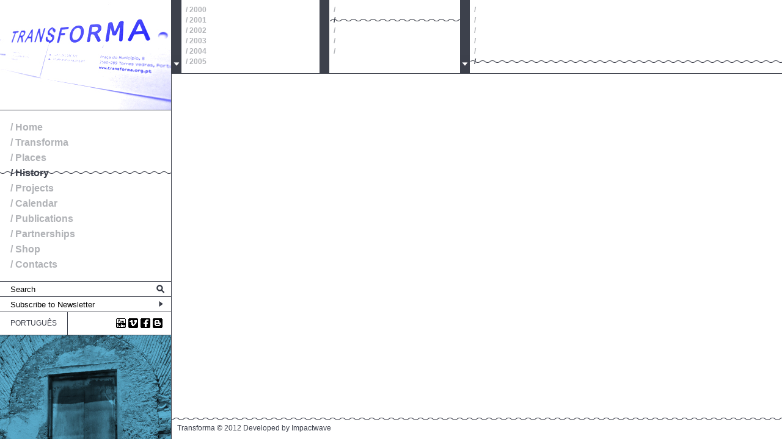

--- FILE ---
content_type: text/html; charset=UTF-8
request_url: https://transforma.org.pt/en/?/historial/doismilequatorze/2014-jammin/nbc
body_size: 2231
content:
<!doctype html> <html lang="pt"> <head> <meta charset="UTF-8" /> <title></title> <meta name="description" content="" /> <meta name="keywords" content="" /> <meta name="viewport" content="width=device-width, initial-scale=1.0" /> <link href="favicon.ico" type="text/css" rel="shortcut icon"> <link rel="stylesheet" type="text/css" href="/assets/themes/site/style.css"/>
<!-- JavaScript -->
<!--[if IE]><![endif]-->
<!--[if lt IE 9]><script type="text/javascript" src="http://html5shiv.googlecode.com/svn/trunk/html5.js"></script><![endif]-->
</head>
<body>
<form method="POST">
<input type="hidden" name="_action"/>
<div id="container"><aside> <div id="logo"> <a href="?/home" class="logo" title="Transforma - Laboratório para Práticas Artísticas Contemporâneas"> <img src="/assets/themes/site/i/logos/logo1.jpg" width="280" height="180">
</a>
</div>
<nav role="navigation">
<ul>
<li><a class="MenuItem" href="?/home">
<span class="text">
/ Home</span>
</a>
</li>
<li><a class="MenuItem" href="?/transforma">
<span class="text">
/ Transforma</span>
</a>
</li>
<li><a class="MenuItem" href="?/espacos">
<span class="text">
/ Places</span>
</a>
</li>
<li><a class="MenuItem selected" href="?/historial">
<span class="text">
/ History</span>
</a>
</li>
<li><a class="MenuItem" href="?/projetos">
<span class="text">
/ Projects</span>
</a>
</li>
<li><a class="MenuItem" href="?/agenda">
<span class="text">
/ Calendar</span>
</a>
</li>
<li><a class="MenuItem" href="?/publicacoes">
<span class="text">
/ Publications</span>
</a>
</li>
<li><a class="MenuItem" href="?/parcerias">
<span class="text">
/ Partnerships</span>
</a>
</li>
<li><a class="MenuItem" href="?/loja">
<span class="text">
/ Shop</span>
</a>
</li>
<li><a class="MenuItem" href="?/contatos">
<span class="text">
/ Contacts</span>
</a>
</li>
</ul>
</nav>
<div id="search">
<input id="searchField" onblur="if(this.value == '') this.value='Search' ;" onfocus="if(this.value == 'Search') this.value='';" value="Search" type="text" onkeypress="return checkEnter(event)" />
<a id="bt_search" href="javascript:search()"></a>
</div>
<div id="newsletter">
<input type="text" name="newsletter_value" value="Subscribe to Newsletter" onFocus="if(this.value == 'Subscribe to Newsletter') this.value='';"  onblur="if(this.value == '') this.value='Subscribe to Newsletter' ;" />
<a href="javascript:doAction('subscribeNewsletter');"></a>
</div>
<div id="lang_social">
<ul id="lang"><li class="visible"><a href="javascript:doAction('setLang','pt');">Português</a></li></ul>
<ul id="social">
<li><a href="http://www.youtube.com/user/Transforma2000" class="youtube" title="youtube" target="_blank"></a></li>
<li><a href="http://vimeo.com/user10058421" class="vimeo" title="vimeo" target="_blank"></a></li>
<li><a href="https://www.facebook.com/pages/Transforma/136778556341089" class="facebook" title="facebook" target="_blank"></a></li>
<li><a href="http://blogdatransforma.wordpress.com/" class="blog" title="blog" target="_blank"></a></li>
<!--<li><a href="https://twitter.com/#!/Transforma_tv" class="twitter" title="twitter" target="_blank"></a></li>-->
</ul>
</div>
<div id="sidebar_img"></div>
</aside><section id="navegation">
<div id="menu_1">
<div class="controls">
<a href="#" class="controls1" id="up1"></a>
<a href="#" class="controls1" id="down1"></a>
</div><div class="wrap_ul">
<ul><li><a href="?/historial/doismil">/ 2000</a></li><li><a href="?/historial/doismileum">/ 2001</a></li><li><a href="?/historial/doismiledois">/ 2002</a></li><li><a href="?/historial/doismiletres">/ 2003</a></li><li><a href="?/historial/doismilequatro">/ 2004</a></li><li><a href="?/historial/doismilecinco">/ 2005</a></li><li><a href="?/historial/doismileseis">/ 2006</a></li><li><a href="?/historial/doismilesete">/ 2007</a></li><li><a href="?/historial/doismileoito">/ 2008</a></li><li><a href="?/historial/doismilenove">/ 2009</a></li><li><a href="?/historial/doismiledez">/ 2010</a></li><li><a href="?/historial/doismileonze">/ 2011</a></li><li><a href="?/historial/doismiledoze">/ 2012</a></li><li><a href="?/historial/doismiletreze">/ 2013</a></li><li><a href="#" class="selected" >/ 2014</a></li></ul>
</div></div>
<div id="menu_2">
<div class="controls">
<a href="#" class="controls2" id="up2"></a>
<a href="#" class="controls2" id="down2"></a>
</div><div class="wrap_ul">
<ul><li><a href="?/historial/doismilequatorze/reaggae-for-a-cause">/ </a></li><li><a href="#" class="selected">/ </a></li><li><a href="?/historial/doismilequatorze/concertos">/ </a></li><li><a href="?/historial/doismilequatorze/um-degrau-acima">/ </a></li><li><a href="?/historial/doismilequatorze/faca-parte">/ </a></li></ul>
</div></div>
<div id="menu_3">
<div class="controls">
<a href="#" class="controls3" id="up3"></a>
<a href="#" class="controls3" id="down3"></a>
</div><div class="wrap_ul">
<ul><li><a href="?/historial/doismilequatorze/2014-jammin/duas-semi-seward">/ </a></li><li><a href="?/historial/doismilequatorze/2014-jammin/quartet-woah-plane-ticket">/ </a></li><li><a href="?/historial/doismilequatorze/2014-jammin/capitao-zanibar-lionskin">/ </a></li><li><a href="?/historial/doismilequatorze/2014-jammin/bourbons-capitao-galvao">/ </a></li><li><a href="?/historial/doismilequatorze/2014-jammin/rita-red-shoes">/ </a></li><li><a href="#" class="selected">/ </a></li><li><a href="?/historial/doismilequatorze/2014-jammin/linda-martini">/ </a></li></ul>
</div></div>
</section>
<div id="content"><article>
<div class="article_header"></div> <div class="text"><p>&#160;</p></div></article>
</div>
<div class="clear"></div>
</div><!-- container --><footer>
        Transforma &copy; 2012 Developed by <a href="http://impactwave.com" target="_blank">Impactwave</a>
</footer></form> <script src="//ajax.googleapis.com/ajax/libs/jquery/1.6.2/jquery.min.js"></script> <script>window.jQuery || document.write('<script src="/src/js/jquery-1.6.2.min.js"><\/script>')</script> <script src="/src/js/jQPresenter.js"></script> <script src="/src/js/scripts.js"></script><script type="text/javascript"> var _gaq = _gaq || [];
            _gaq.push(['_setAccount','UA-28415127-1']);
            _gaq.push(['_trackPageview']);
            (function() {
              var ga = document.createElement('script'); ga.type = 'text/javascript'; ga.async = true;
              ga.src = ('https:' == document.location.protocol ? 'https://ssl' : 'http://www') + '.google-analytics.com/ga.js';
              var s = document.getElementsByTagName('script')[0]; s.parentNode.insertBefore(ga, s);
            })();
</script><script>
        $(document).ready(function() {var folder = "historial";
                var imgs = Array("img_1.jpg", "img_2.jpg"), idx;/*random sidebar img*/
            idx = Math.floor(Math.random() * imgs.length); // Pick random index
            $('#sidebar_img').css("background-image","url(/assets/themes/site/i/sidebar_img/"+folder+"/"+imgs[idx]+")");
        });
</script>
</body>
</html>

--- FILE ---
content_type: text/css
request_url: https://transforma.org.pt/assets/themes/site/style.css
body_size: 2963
content:
@charset "UTF-8";
/* CSS Document */
/*Reset*/
html, body, div, span, applet, object, iframe,
h1, h2, h3, h4, h5, h6, p, blockquote, pre,
a, abbr, acronym, address, big, cite, code,
del, dfn, em, img, ins, kbd, q, s, samp,
small, strike, strong, sub, sup, tt, var,
b, u, i, center,
dl, dt, dd, ol, ul, li,
fieldset, form, label, legend,
table, caption, tbody, tfoot, thead, tr, th, td,
article, aside, canvas, details, embed, 
figure, figcaption, footer, header, hgroup, 
menu, nav, output, ruby, section, summary,
time, mark, audio, video {
	margin: 0;
	padding: 0;
	border: 0;
	font-size: 100%;
	font: inherit;
	vertical-align: baseline;
}
html, body, body > form { height:100%;}
article, aside, details, figcaption, figure, footer, header, hgroup, menu, nav, section, dialog {
	display: block;
	 z-index:99;
	 position:relative;
}
/*Generic*/
/*--------------------------------------------*/
body { font-family:Arial, Helvetica, sans-serif; font-size:12px; color:#3d414c; line-height:16px;  min-width:1120px;}
h1, h2, h3, .data {  display:inline; vertical-align:baseline; }
h1, .data { font-size:16px; line-height:24px; font-weight:bold;}
h2 { font-size:16px; line-height:24px; }
h3 { font-size:14px; }
em { font-style:italic;}
ul li { list-style-type:none;}
/*ul li a { color:#3d414c; text-decoration:none; background-color: #b1b3b7; padding: 0 5px; }
ul li a:active,  ul li a.selected, ul li a.selected:hover{ color:#b1b3b7; background-color: #3d414c; padding: 0 5px;}
ul li a:hover { color:#666; background:none;}*/
strong { font-weight:bold;}
a { text-decoration:none; color:#3d414c;}
a:hover { background-color:transparent;}
/*buttons*/
.button { display:block; margin-top:20px; background:none; padding:0; background:#3d414c;}
.button span:first-child { background:#3d414c; color:#FFFFFF; display:block; float:left; font-size:12px; line-height:22px; padding:0 20px 0 5px; margin-right:2px;}
.button span:first-child + span { height:22px; width:22px; display:block; float:left; }
.download span:first-child + span { background:url(i/download.jpg); }
.enviar { margin-top:10px;}
.enviar span:first-child + span { background:url(i/enviar.jpg); }

/*estrutura*/
/*--------------------------------------------*/
#container { width:100%; min-width:960px; overflow:hidden; min-height: 100%; height: auto !important; height: 100%; margin-bottom:-35px;}
aside, #content { display: inline-block; vertical-align: top; zoom:1; *display:inline; background:#FFFFFF;}
aside { width:280px; position:fixed; top:0px; bottom:0; left:0; z-index:9999; border-right:solid 1px #3d414c;}
#navegation { width:100%; position:fixed; top:0px; left:281px; z-index:9999; height:120px; overflow:hidden; background:#FFF; border-bottom:solid 1px #3d414c;}
#content { /*width:706px; width:86%;*/ margin-top:120px; margin-left:281px; z-index:99; background:#FFF; width: 90%; min-width:693px;}
article { width:50%; min-width:550px; max-width:630px;}
footer { height:30px; padding-top:5px;background:url(i/active_bg.jpg) repeat-x top center; line-height:25px; width:100%; position:relative; bottom:0; z-index:9; text-indent:290px;}
.clear { height:35px;}
#background{ width:100%; min-width:960px; height:250px; background:#FFFFFF; top:0px; left:0; z-index:999; position:fixed;}
#background_header { width:90%; min-width:900px; height:100px; background:#FFFFFF;  top:0; left:0; z-index:999; position:fixed;}
#background_navegation { width:90%; min-width:900px; /*height:350px;*/ background:#FFFFFF; height:150px; top:100px; left:0; z-index:999; position:fixed;}
#background_aside { height:350px; top:100px; left:0; width:250px; z-index:999; position:fixed; background:#FFFFFF;}
article img { display:block; clear:both; }

/*sidebar*/
/*--------------------------------------------*/
#logo, nav, #search, #newsletter, #lang_social { border-bottom: solid 1px #3d414c; display:block; position: relative; overflow:hidden;}
#logo { width:280px; height:180px; }
/*nav*/
aside nav { padding:15px 0;}
aside nav a { font-size:16px; line-height:25px; font-weight:600; color:#b1b3b7; display:inline-block; *display:block; zoom:1; width:100%; text-indent:17px;}
aside nav a:hover { color:#3d414c;}
aside nav a.selected { color:#3d414c; background:url(i/active_bg.jpg) repeat-x center center;}
/*forms: search and newsletter*/
#search, #newsletter { height:24px; line-height:24px; padding:0 10px 0 17px;}
aside input[type="text"] { background:#FFFFFF; border:none; height:24px;line-height:24px; vertical-align:middle; width:190px; *width:auto; margin:0; padding:0; }
aside #search a, aside #newsletter a  { border:none; cursor:pointer; width:15px; height:24px; position:absolute; right:10px; padding:0;}
aside #search a { background:url(i/aside_icons.jpg) no-repeat top center; }
aside #newsletter a { background:url(i/aside_icons.jpg) no-repeat bottom center;}
/*lang and social*/
#lang_social {height:37px;}
/*lang*/
ul#lang {  height:37px; border-right:solid 1px #3d414c; position: relative; left: 0; float: left; padding: 0 17px;}
ul#lang li {  display: none;  line-height: 37px;}
ul#lang li a { color: #3d414c; text-transform:uppercase; } 
ul#lang .visible { display:block;}
/*social*/
ul#social { position:absolute; right:10px; top:10px;}
ul#social li { display: inline-block; float:left; margin-right:4px;}
ul#social a { width:16px; height:16px; display:block; background-image:url(i/social.png); float:left;}
ul#social .facebook { background-position:0 0;}
ul#social .blog { background-position:0 -16px;}
ul#social .youtube { background-position:0 -32px;}
ul#social .vimeo { background-position:0 -48px;}
ul#social .twitter { background-position:0 -64px;}
/*img*/
#sidebar_img { width:100%; height:100%; background-repeat:repeat-y;}

/*navegation*/
/*--------------------------------------------*/
#navegation { font-size:0; line-height:0;}
#navegation > div { vertical-align:text-top; height:120px; overflow:hidden; position:relative; width:20%; display:inline-block;  zoom:1; *display:inline; min-width:170px;}
#navegation #menu_1 { width:236px; position:absolute; left:0;}
#navegation #menu_2 { width:236px; position:absolute; left:242px;}
#navegation #menu_3 { width:100%; left:472px;}
.wrap_ul { width:100%; margin:8px 0 8px 0; height:104px; overflow:hidden; position:absolute; left:17px; }
#navegation > div ul { width:100%; position:relative; height:103px; left:0; top:0px;}
#navegation > div ul li {width:100%; height:17px; }
#navegation > div ul li a { display:block; width:100%; font-size:12px; line-height:17px; font-weight:bold; color:#b1b3b7; text-indent:6px;}
#navegation > div ul li a:hover { color:#3d414c; }
#navegation > div ul li a.selected { color:#3d414c; background:url(i/active_bg.jpg) repeat-x center center;}
.controls { background:#3d414c; width:16px; height:120px; position:absolute; left:0; top:0;}
#navegation a#up1, #navegation a#down1,
#navegation a#up2, #navegation a#down2,
#navegation a#up3, #navegation a#down3 { 
width:16px; height:30px; position:absolute; left:0; display:block; background-image:url(i/nav.jpg); background-repeat:no-repeat;}
#navegation a#up1,
#navegation a#up2,
#navegation a#up3 { background-position: top center; top:0px;}
#navegation a#down1,
#navegation a#down2,
#navegation a#down3 { background-position: bottom center; bottom:0px;}


/*content*/
/*--------------------------------------------*/
#content { margin-bottom:100px;}
#content #gallery { min-width:697px; width:100%; height:230px; z-index:999;}
#gallery { margin-bottom: 15px; }
#content #slide { overflow:hidden; height:230px; position:relative;}
#content .main { height:230px;}
#content #slide ul li { width:390px; height:230px; overflow:hidden; display:inline-block; vertical-align: top; zoom:1; *display:inline;}
#wrap_nav { position: relative; top: 0px; left: 390px; height:16px; margin-top:17px; min-width:120px;}
#nav { height:16px; z-index:999; position:relative; left:20%; width:120px; background:#3D414C;}
#nav a { width:30px; height:16px; background-image:url(i/nav_horizontal.jpg); display:block; background-repeat:no-repeat; position:absolute; top:0;}
#nav #prevBtn a { background-position:top center; left:0px;}
#nav #nextBtn a { background-position:bottom center; right:0px;}

/*article*/
article { padding-left:17px; margin-bottom:30px; }
article .article_header { width:390px; font-size:16px; line-height:16px; display:block; }
article img { margin-left: -17px; margin-bottom:15px;}
article .text { margin-top:15px;}
article p { font-size: 12px; line-height: 18px;}
article .text a { color:#3d414c; text-decoration:none; background-color: #d1d3d4; padding: 2px 5px;}
article .text a:hover { background:#3d414c; color:#FFF;}
article input[type="text"], textarea { width:288px; background:#FFFFFF; border:solid 1px #000; line-height:12px; vertical-align:middle; color:#000; margin-bottom:10px; font-family:Arial, Helvetica, sans-serif; font-size:12px; padding:5px;}
article textarea { resize:none; height:100px;}
article input[type="submit"] { border:none; background:#FFFFFF; cursor:pointer; margin-left:10px; float:right; width:15px; height:15px;}
article ul li { list-style-type:inherit; font-size: 12px;}
article ul { padding-left: 15px; margin: 10px 0; }
article a h1, article a h2, article a h3, article a h1:hover, article a h2:hover, article a h3:hover { background:none;}

/*slideshow*/
.jQPresenter {
  position: relative;
  visibility: hidden;
}

.jQPresenter .main {
  position: absolute;
	font-size: 0;
	white-space:nowrap;
}
.jQPresenter .main > * {
  position: absolute;
  display: none;
}
.jQPresenter .main li{
	margin-right:5px;
}
.jQPresenter .main > a {
  font-size: 0;
  line-height: 0;
}
/*contatos*/
#contatos > div {
	display:inline-block;
	zoom:1;
	*display:inline;
	width:50%;
	/*min-width:380px;*/
	vertical-align:top;
	float:left;
	margin-bottom:45px;
}
#contatos > div:first-child + div {
	width:35%;
	min-width:300px;
}
/*parceiros e loja*/
#parcerias h1, #loja h1 { margin-top:15px; display:block;}
#parcerias ul, #loja ul { padding-left:0;}
#parcerias div > ul, #loja div > ul {
	width:100%;
	min-width:693px;
	margin-top:30px;
	list-style:none;
}
#parcerias .wrap_img { text-align:center; width:100%;}
#loja .wrap_img { text-align:left; width:100%;}
#parcerias div > ul > li,#loja div > ul > li{
	width:100%;
	min-width:693px;
	margin-bottom:20px;
	float:left;
}
#parcerias div > ul a, #loja div > ul a{ display:block;}
#parcerias li li, #loja li li {
	display:inline-block;
	zoom:1;
	*display:inline;
	vertical-align:top;
	float:left;
	border-top:solid 1px #3d414c;
	padding-top:10px;
	padding-bottom:50px;
	line-height:25px;
}
#parcerias li li:first-child {
	width:45%;
	min-width:300px;
	margin-right:10%;
}
#loja li li {
	width:23%;
	min-width: 160px;
	margin-right:10%;
	padding-bottom:0px;
}
#parcerias li li:first-child + li{
	width:45%;
	min-width:300px;
}
#loja li li:first-child + li + li {
	width:23%;
	min-width:230px;
	margin-right:0;
}
#parcerias img { margin:10px auto;}
#loja img { margin:10px 0;}


/*loja*/
#loja span { display:block; clear:both;}
.nome_produto { font-weight:bold;}
.descricao_produto { line-height:16px;}
.preco {}
.encomendar { background:#b1b3b7; display:inline!important; padding: 3px 5px;}







.gmap{ clear:both; font-size:0; width:390px; height:230px;}

#alertBox { font-weight:bold; text-align:center; color:#666; }
#alertBox .info{ padding:30px; background-color:#E4EFF6; }
#alertBox .error{ padding:30px; background-color:#FFD9D9; }
#alertBox .warning{ padding:30px; background-color:#FEF4DA;}

.pesquisa > div{
	width:80%;
}
.pesquisa ol > table {
	display:none;
}
.pesquisa li {
	margin-bottom:10px;
}
#navbar {
	margin:40px 0;
}
#navbar td { padding-right:10px;}
#navbar span{
	padding: 2px 5px;
	font-weight:bold;
	font-size:15px;
	display:block;
}
#navbar .i{
	color:#FFFFFF;
	background:#000000;
}
a.enviar, a.button { background-color:transparent!important;}
@media only screen and (max-width: 1024px) {
		header, aside, #navegation, #background, #background_header, #background_navegation, #background_aside { position:absolute;}
		
}


--- FILE ---
content_type: application/javascript
request_url: https://transforma.org.pt/src/js/jQPresenter.js
body_size: 4188
content:
/** @namespace com namespace */
var com = window.com ? com : {};
/** @namespace com.impactwave namespace */
com.impactwave = 'impactwave' in com ? com.impactwave : {};
/** @namespace com.impactwave.jQPresenter namespace */
com.impactwave.jQPresenter = 'jQPresenter' in com.impactwave ? com.impactwave.jQPresenter : {};

(function($) {
  var ERR_PREFIX = 'jQPresenter error: ';

  /**
   * jQuery plugin interface.
   * @param {Object|String} arg First argument.
   * @return {jQuery}
   */
  $.fn.jQPresenter = function(arg) {
    if (typeof arg == 'object' || arg === undefined)
      return this.each(function() {
        var e = $(this);
        e.data('jQPresenter',new com.impactwave.jQPresenter.JQPresenter(e,arg));
      });
    var instance = getInstance(this);
    if (instance) {
      if (arg in instance) {
        return typeof instance[arg] == 'function'? instance[arg].apply(instance,Array.prototype.slice.call(arguments,1)) : instance[arg];
      } else {
        if (typeof arg == 'string')
          $.error(ERR_PREFIX+'property or method '+arg+' does not exist');
        else $.error(ERR_PREFIX+'invalid parameter of type '+typeof arg);
      }
    }
    return this;
  };

  /**
   * Gets the slideshow instance associated with the given DOM element.
   * @param {jQuery} jQueryElem The slideshow container.
   * @return {com.impactwave.jQPresenter.JQPresenter} The slideshow instance.
   */
  function getInstance(jQueryElem) {
    return jQueryElem.data('jQPresenter');
  }

  /**
   * Creates a new plugin instance.
   * @class A (non animation) slideshow plugin.
   * @param {com.impactwave.jQPresenter.JQPresenter} [owner] The owning slideshow instance.
   */
  com.impactwave.jQPresenter.Plugin = function(owner) {
    if (owner) {
      this.owner = owner;
      this.options = $.extend(owner.options,this.options);
    }
  }

  com.impactwave.jQPresenter.Plugin.prototype = {
    /**
     * The plugin options. These will be copied to the slideshow options.
     * @type Object
     */
    options: null,
    /** @type com.impactwave.jQPresenter.JQPresenter */
    owner:   null,
    /**
     * Indicates whether the plugin is an animation plugin.
     * @type Boolean
     */
    handlesAnimation: false,
    /**
     * Initializes the plugin.
     */
    init:    function() {},
    /**
     * Called when a transition to another slide is started.
     */
    update:  function() {},
    /**
     * Stops animations and timers and clears references to DOM elements.
     */
    destroy: function() {}
  };

  /**
   * Creates a new slideshow instance.
   * @class com.impactwave.jQPresenter.JQPresenter.
   * @param {jQuery} jQueryElem The slideshow container.
   * @param {Object} options The plugin options.
   */
  com.impactwave.jQPresenter.JQPresenter = function(jQueryElem,options) {
    jQueryElem.addClass('jQPresenter');
    this.e = jQueryElem;
    this.ERR_PREFIX = ERR_PREFIX;
    this.options = $.extend({},this.options); //create instance from prototype
    var animation = options.animation || this.options.animation;
    // Create plugins
    if (!options.plugins)
      options.plugins = [];
    options.plugins.push(animation);
    this.plugins = {};
    for (var i = 0,m = options.plugins.length; i < m; ++i) {
      var pluginName = options.plugins[i];
      if (!(pluginName in this.plugins)) {
        var plugin = com.impactwave.jQPresenter.plugins[pluginName + 'Plugin'];
        if (!plugin) {
          $.error(ERR_PREFIX+'plugin '+this.options.animation+' was not found');
          return;
        }
        this.plugins[pluginName] = new plugin(this);
      }
    }
    $.extend(this.options,options);
    this.initSlides();
    this.getAnimationPlugin().init();
    this.eachPlugin('init');
    if (this.slidesCount)
      this.run();
  }

  com.impactwave.jQPresenter.JQPresenter.prototype = {
    /**
     * Error prefix. Accessible to animation plugins.
     * @type String */
    ERR_PREFIX:       null,
    /**
     * Bound jQuery element.
     * @type jQuery */
    e:                null,
    /** @type Object */
    options: {
      /**
       * A list of plugin names to be enabled on the slideshow instance.
       * @type String[]
       */
      plugins             : null,
      animation           : 'FadeAnimation',
      transitionDuration  : 1000,
      delay               : 4000,
      continuous          : false,
      tabIndex            : 0,
      autoPlay            : false,
      slidesContainer     : '.main'
    },
    /** @type Object */
    plugins:          null,
    /** @type Number */
    selectedIndex:    null,
    /** @type jQuery */
    slides:           null,
    /** @type jQuery */
    slidesContainer:  null,
    /** @type Number */
    slidesCount:      null,
    /** @type Number */
    slidesHeight:     0,
    /** @type Number */
    nextIndex:        null,
    /** @type Number */
    mainTimerId:      0,
    /** @type Boolean */
    animating:        false,
    /** @type Number */
    animatingTo:      null,
    /** @type Number */
    animatingFrom:    null,
    /** @type Number */
    queuedSelection:  null,

    initSlides: function() {
      this.slidesContainer = this.e.find(this.options.slidesContainer);
      this.slides = this.slidesContainer.children();
      this.slidesCount = this.slides.length;
      this.slidesHeight = this.slidesContainer.outerHeight(true);
      this.selectedIndex = this.nextIndex = this.slidesCount ? 0 : null;
    },

    destroy: function() {
      this.stop();
      this.getAnimationPlugin().stop();
      this.eachPlugin('destroy');
      var e = this.e;
      this.e = this.slides = this.slidesContainer = null;
      return e;
    },

    run: function() {
      this.e.css('visibility','visible');
      if (this.options.autoPlay)
        this.start();
    },

    /**
     * Calls the specified method on all non-animation plugins.
     */
    eachPlugin: function(methodName) {
      for (var name in this.plugins)
        if (this.plugins.hasOwnProperty(name)) {
          var plugin = this.plugins[name];
          if (!plugin.handlesAnimation)
            plugin[methodName]();
        }
    },

    start: function() {
      if (!this.mainTimerId) {
        var self = this;
        this.mainTimerId = setTimeout(function() {
          self.onMainTimer();
        },this.options.delay);
      }
    },

    stop: function() {
      if (this.mainTimerId) {
        clearTimeout(this.mainTimerId);
        this.mainTimerId = 0;
      }
    },

    next: function() {
      this.select(this.nextIndex + 1);
    },

    previous: function() {
      this.select(this.nextIndex - 1);
    },

    /** @private */
    onMainTimer: function() {
      this.mainTimerId = 0;
      this.next();
    },

    /**
     * Returns the currently enabled animation plugin.
     * @return {com.impactwave.jQPresenter.Plugin} The plugin instance.
     */
    getAnimationPlugin: function() {
      return this.plugins[this.options.animation];
    },

    select: function(index) {

      /* Queue fast requests */
      if (this.animating || this.thumbsAnimating) {
        if (this.animatingFrom != this.selectedIndex) {//continuous: move back from 1st slide
          this.queuedSelection = index >= this.slidesCount ? index : (index + this.slidesCount) % this.slidesCount;
        }
        else if (this.animatingTo != this.nextIndex) {//continuous: move forward from last slide
          this.queuedSelection = index >= this.slidesCount ? index % this.slidesCount : index - this.slidesCount;
        }
        else this.queuedSelection = index;
        return;
      }
      this.queuedSelection = null;

      /* Calculate indexes */
      if (this.options.continuous) {
        if (index < 0) {
          index += this.slidesCount;
          this.selectedIndex += this.slidesCount;
        }
//        else index = index % (2 * this.slidesCount);
      }
      else {
        if (index < 0)
          index = 0;
        else if (index >= this.slidesCount)
          index = this.slidesCount - 1;
      }
      this.nextIndex = index;
      this.animatingTo = index % this.slidesCount;
      this.animatingFrom = this.selectedIndex % this.slidesCount;

      /* validate whether an animation should occur */
      if (this.animatingTo == this.animatingFrom)
        return;

      /* Start new animation */
      this.animating = true;
      this.getAnimationPlugin().update();
      this.eachPlugin('update');

      /* Restart timer */
      this.stop();
      if (this.options.autoPlay)
        this.start();
    },

    onAnimationEnd: function() {
      this.animating = false;
      this.nextIndex = this.selectedIndex = this.nextIndex % this.slidesCount;
      if (this.queuedSelection != null)
        this.select(this.queuedSelection);
    }

  };

  /**
   * Slideshow plugins.
   * Note: delegation pattern.
   * @namespace
   */
  com.impactwave.jQPresenter.plugins = {};


  /* FADE PLUGIN */

  com.impactwave.jQPresenter.plugins.FadeAnimationPlugin = function(owner) {
    com.impactwave.jQPresenter.Plugin.call(this,owner);
    this.handlesAnimation = true;
  }

  com.impactwave.jQPresenter.plugins.FadeAnimationPlugin.prototype = {

    init: function() {
      this.owner.slides.eq(0).show();
    },

    update: function() {
      var owner = this.owner;
      owner.slides.eq(owner.animatingTo).css('z-index',owner.slidesCount).fadeIn(this.options.transitionDuration,function(){
        $(this).css('z-index','');
        owner.slides.eq(owner.animatingFrom).hide();
        owner.onAnimationEnd();
      });
    },

    stop: function() {
      var owner = this.owner;
      if (owner.animating)
        owner.slides.eq(owner.animatingTo).stop();
    }

  };
  com.impactwave.jQPresenter.plugins.FadeAnimationPlugin.prototype = $.extend(new com.impactwave.jQPresenter.Plugin(),com.impactwave.jQPresenter.plugins.FadeAnimationPlugin.prototype);


  /* SLIDE PLUGIN */

  com.impactwave.jQPresenter.plugins.SlideAnimationPlugin = function(owner) {
    com.impactwave.jQPresenter.Plugin.call(this,owner);
    this.handlesAnimation = true;
  }

  com.impactwave.jQPresenter.plugins.SlideAnimationPlugin.prototype = {

    options: {
      /**
       * Scroll orientation: 'vertical' or 'horizontal'
       * @type String
       */
      orientation: 'vertical'
    },

    /**
     * CSS property changed for animating the content: 'top' or 'left'
     * @type String
     */
    positionProp: null,

    init: function() {
      var owner = this.owner;
      switch(this.options.orientation) {
        case 'vertical':
          this.positionProp = 'top';
          break;
        case 'horizontal':
          this.positionProp = 'left';
          break;
        default:
          $.error(ERR_PREFIX+'orientation '+this.options.orientation+' is not valid');
      }
      if (this.options.continuous) {
        owner.slides.clone().appendTo(owner.slidesContainer);
        owner.slides = owner.slidesContainer.children();
      }
      owner.slides.css({
        position: 'relative'
      });
      owner.slidesContainer.css({
        position: 'absolute',
        top:      0,
        left:     0
      });
    },

    update: function() {
      var owner = this.owner,ofs,self = this;
      if (owner.selectedIndex >= owner.slidesCount) {
//          this.thumbsContainer.css('left',-this.selectedIndex * this.thumbWidth)
        ofs = owner.slides.eq(owner.selectedIndex).position()[this.positionProp];
        owner.slidesContainer.css(this.positionProp,-ofs);
      }
      ofs = owner.slides.eq(owner.nextIndex).position()[this.positionProp];
      var anim = {};
      anim[this.positionProp] = -ofs;
      owner.slidesContainer.animate(anim,this.options.transitionDuration,function(){
        if (owner.nextIndex >= owner.slidesCount) {
          var ofs2 = owner.slides.eq(owner.animatingTo).position()[self.positionProp];
          owner.slidesContainer.css(self.positionProp,-ofs2);
        }
        owner.onAnimationEnd();
      });
    },

    stop: function() {
      var owner = this.owner;
      if (owner.animating) {
        owner.slides.eq(owner.animatingTo).stop();
        owner.slides.eq(owner.animatingFrom).stop();
      }
    }

  };
  com.impactwave.jQPresenter.plugins.SlideAnimationPlugin.prototype = $.extend(new com.impactwave.jQPresenter.Plugin(),com.impactwave.jQPresenter.plugins.SlideAnimationPlugin.prototype);


  /* THUMBNAILS PLUGIN */

  /**
   * Creates a new plugin instance.
   * @class Thumbnails plugin.
   * @augments jQPresenterPlugin
   */
  com.impactwave.jQPresenter.plugins.ThumbnailsPlugin = function(owner) {
    com.impactwave.jQPresenter.Plugin.call(this,owner);
  }

  com.impactwave.jQPresenter.plugins.ThumbnailsPlugin.prototype = {

    options: {
      thumbOpacity        : 0.5,
      thumbHilightDuration: 500,
      thumbsScrollDuration: 1000,
      circularThumbs      : false,
      thumbsPosition      : 'bottom',
      thumbsContainer     : '.thumbs'
    },

    /** @type jQuery */
    thumbs:           null,
    /** @type Number */
    thumbHeight:      0,
    /** @type Number */
    thumbWidth:       0,
    /** @type Number */
    thumbsTotalWidth: 0,
    /** @type jQuery */
    thumbsContainer:  null,
    /** @type Boolean */
    thumbsAnimating:  false,
    /** @type Boolean */
    circularMode:     false,
    /** @type Number */
    thumbsViewWidth:  0,
    /** @type Number */
    hoverIndex:       null,

    init: function() {
      var owner = this.owner;
      this.thumbsContainer = owner.e.find(this.options.thumbsContainer);
      this.enabled = this.thumbsContainer.length > 0;
      if (!this.enabled)
        return;

      this.thumbs = this.thumbsContainer.children('img').css('opacity',this.options.thumbOpacity).wrap('<span/>').parent();
      this.thumbWidth = this.thumbs.eq(0).outerWidth(true);
      this.thumbHeight = this.thumbs.eq(0).outerHeight(true);
      var thumbsWrapper = this.thumbsContainer.wrap('<div class="thumbsWrapper"/>').parent();
      thumbsWrapper.css('height',this.thumbHeight);
      this.thumbsContainer.empty().append(this.thumbs);

      //this.thumbs is invalid from here on

      this.thumbsTotalWidth = this.thumbsContainer.outerWidth();
      switch(this.options.thumbsPosition) {
        case 'top':
          owner.e.css('height',owner.slidesHeight + this.thumbHeight);
          owner.e.find('.main').css('top',this.thumbHeight);
          break;
        case 'bottom':
          owner.e.css('height',owner.slidesHeight + this.thumbHeight);
          thumbsWrapper.css('bottom',0);
          break;
        default:
           $.error(ERR_PREFIX+'thumbsPosition '+this.options.thumbsPosition+' is not valid');
           return;
      }
      if (this.options.circularThumbs) {
        this.thumbsViewWidth = thumbsWrapper.outerWidth();
        if (this.circularMode = (this.thumbsTotalWidth > this.thumbsViewWidth)) {
          this.thumbs.clone().appendTo(this.thumbsContainer).clone().appendTo(this.thumbsContainer);
        }
      }
      this.thumbs = this.thumbsContainer.children('span');

      //this.thumbs is valid again

      this.thumbs.find('img').on({
        mouseover: this.thumbOver,
        mouseout:  this.thumbOut,
        click:     this.thumbClick
      },this);
      this.thumbs.eq(0).find('img').css('opacity',1);
    },

    update: function() {
      if (this.enabled) {
        var owner = this.owner;
        if (this.options.thumbOpacity < 1) {
          if (this.hoverIndex != owner.nextIndex)
            this.thumbs.eq(owner.nextIndex).find('img').fadeTo(this.options.thumbHilightDuration,1);
          if (this.hoverIndex != owner.selectedIndex)
            this.thumbs.eq(owner.selectedIndex).find('img').fadeTo(this.options.thumbHilightDuration,this.options.thumbOpacity);
        }
        if (this.circularMode)
          this.scrollThumbs();
      }
    },

    destroy: function() {
      if (this.thumbsAnimating) {
        this.thumbsAnimating = false;
        this.thumbsContainer.stop();
      }
      this.thumbs = this.thumbsContainer = null;
    },

    /** @private */
    scrollThumbs: function() {
      var owner = this.owner;
      this.thumbsAnimating = true;
      var x = this.thumbs.eq(owner.nextIndex).position().left;
      var self = this;
      this.thumbsContainer.animate({
        left: '-'+x+'px'
      },this.options.thumbsScrollDuration,function() {
        self.onThumbsScrollEnd();
      });
    },

    /** @private */
    onThumbsScrollEnd: function() {
      var owner = this.owner;
      this.thumbsAnimating = false;
      var x = this.thumbsContainer.position().left,
          w = this.thumbsTotalWidth;
      if (x <= - w) {
        this.thumbs.eq(owner.nextIndex).find('img').css('opacity',this.options.thumbOpacity);
        this.thumbs.eq(owner.selectedIndex).find('img').css('opacity',1);
        this.thumbsContainer.css('left',x + w);
      }
      if (owner.queuedSelection != null) //force scroll left, never right
        owner.select(owner.selectedIndex <= owner.queuedSelection ? owner.queuedSelection : owner.queuedSelection + owner.slidesCount);
    },

    /** @private */
    thumbOver: function(ev) { //this = thumbnail
      var self = ev.data;
      self.hoverIndex = $(this).parent().index();
      if (self.options.thumbOpacity < 1)
        $(this).stop().fadeTo(self.options.thumbHilightDuration,1);

    },

    /** @private */
    thumbOut: function(ev) { //this = thumbnail
      var self = ev.data;
      var i = $(this).parent().index();
      if (self.options.thumbOpacity < 1 && i != self.owner.nextIndex)
        $(this).stop().fadeTo(self.options.thumbHilightDuration,self.options.thumbOpacity);
      self.hoverIndex = null;
    },

    /** @private */
    thumbClick: function(ev) { //this = thumbnail
      var self = ev.data;
      self.owner.select(self.hoverIndex = $(this).parent().index());
    }

  };
  com.impactwave.jQPresenter.plugins.ThumbnailsPlugin.prototype = $.extend(new com.impactwave.jQPresenter.Plugin(),com.impactwave.jQPresenter.plugins.ThumbnailsPlugin.prototype);


  /* CONTROLLER BUTTONS PLUGIN */

  /**
   * Creates a new plugin instance.
   * @class Controller buttons plugin.
   * @augments jQPresenterPlugin
   */
  com.impactwave.jQPresenter.plugins.ControllerPlugin = function(owner) {
    com.impactwave.jQPresenter.Plugin.call(this,owner);
  }

  com.impactwave.jQPresenter.plugins.ControllerPlugin.prototype = {

    options: {
      buttonPrev: '',
      buttonNext: ''
    },

    /** @type jQuery */
    buttonPrev:       null,
    /** @type jQuery */
    buttonNext:       null,

    init: function() {
      var owner = this.owner;
      var e,id = owner.e.attr('id');
      if (this.options.buttonPrev) {
        this.buttonPrev = $(this.options.buttonPrev);
        e = this.buttonPrev.is('a') ? this.buttonPrev : this.buttonPrev.find('a');
        e.attr('href',"javascript:$('#"+id+"').jQPresenter('previous')");
        if (!this.options.continuous)
          this.buttonPrev.hide();
      }
      if (this.options.buttonNext) {
        this.buttonNext = $(this.options.buttonNext);
        e = this.buttonNext.is('a') ? this.buttonNext : this.buttonNext.find('a');
        e.attr('href',"javascript:$('#"+id+"').jQPresenter('next')");
        owner.slidesCount > 1 ? this.buttonNext.show(): this.buttonNext.hide();
      }
    },

    update: function() {
      var owner = this.owner;
      if (this.options.buttonNext)
        this.options.continuous || owner.animatingTo < owner.slidesCount - 1 ? this.buttonNext.show(): this.buttonNext.hide();
      if (this.options.buttonPrev)
        this.options.continuous || owner.animatingTo > 0 ? this.buttonPrev.show(): this.buttonPrev.hide();
    },

    destroy: function() {
      this.buttonNext = this.buttonPrev = null;
    }

  };
  com.impactwave.jQPresenter.plugins.ControllerPlugin.prototype = $.extend(new com.impactwave.jQPresenter.Plugin(),com.impactwave.jQPresenter.plugins.ControllerPlugin.prototype);


  /* NAVIGATION BUTTONS PLUGIN */

  /**
   * Creates a new plugin instance.
   * @class Navigation buttons plugin.
   * @augments jQPresenterPlugin
   */
  com.impactwave.jQPresenter.plugins.NavigationPlugin = function(owner) {
    com.impactwave.jQPresenter.Plugin.call(this,owner);
  }

  com.impactwave.jQPresenter.plugins.NavigationPlugin.prototype = {

    options: {
      navigation: ''
    },

    /** @type jQuery */
    navButtons: null,

    init: function() {
      var owner = this.owner;
      this.enabled = this.options.navigation && owner.slidesCount > 1;
      if (!this.enabled)
        return;

      var nav = $(this.options.navigation).empty(),id = owner.e.attr('id'),tabIndex = this.options.tabIndex;
      for (var i = 0; i < owner.slidesCount; ++i) {
        $('<a>\u26ab</a>').attr('href',"javascript:$('#"+id+"').jQPresenter('select',"+i+")").
          attr('tabindex',tabIndex + i + 1).appendTo(nav);
      };
      this.navButtons = nav.children('a');
      this.navButtons.eq(0).addClass('selected');
    },

    update: function() {
      if (this.enabled) {
        var owner = this.owner;
        this.navButtons.removeClass('selected').eq(owner.nextIndex % owner.slidesCount).addClass('selected');
      }
    },

    destroy: function() {
      this.navButtons = null;
    }

  };
  com.impactwave.jQPresenter.plugins.NavigationPlugin.prototype = $.extend(new com.impactwave.jQPresenter.Plugin(),com.impactwave.jQPresenter.plugins.NavigationPlugin.prototype);

})(jQuery);

--- FILE ---
content_type: application/javascript
request_url: https://transforma.org.pt/src/js/scripts.js
body_size: 1202
content:
$(document).ready(function() {
      /*langs*/
      $('#lang li a').click(function() {
        $('#lang li').toggleClass("visible");
      });
      /*slide gallery*/
      $('#slide').jQPresenter({
        animation:   'SlideAnimation',
        orientation: 'horizontal',
        prevId: 'prevBtn',
        nextId: 'nextBtn',
        continuous: true
      });
      var windowheight = $('#container').height();
      var navehight = $('aside nav').height() +41;
      var sidebarheight = windowheight -navehight -259 ;
      $('#sidebar_img').height(sidebarheight);
      $('aside').height(windowheight);
      var windowwidth = $('#container').width() -281;
      $('#navegation').width(windowwidth);


      var currentPosition1 = 0;
        var currentPosition2 = 0;
        var currentPosition3 = 0;
        var slideheight = 17;
        var slides1 = jQuery('#navegation #menu_1 ul li');
        var slides2 = jQuery('#navegation #menu_2 ul li');
        var slides3 = jQuery('#navegation #menu_3 ul li');
        var numberOfSlides1 = slides1.length;
        var numberOfSlides2 = slides2.length;
        var numberOfSlides3 = slides3.length;
        // Set ul height equal to total height of all slides
        jQuery('#navegation #menu_1 ul').css('height', slideheight * numberOfSlides1);
        jQuery('#navegation #menu_2 ul').css('height', slideheight * numberOfSlides2);
        jQuery('#navegation #menu_3 ul').css('height', slideheight * numberOfSlides3);
        // Hide left arrow control on first load
        manageControls1(currentPosition1);
        manageControls2(currentPosition2);
        manageControls3(currentPosition3);
        // Create event listeners for .controls clicks
        jQuery(this).find('.controls1').bind('click', function(){
              // Determine new position
              currentPosition1 = (jQuery(this).attr('id')=='down1') ? currentPosition1+1 : currentPosition1-1;
              // Hide / show controls
              manageControls1(currentPosition1);
              // Move slideInner using margin-left
              jQuery('#navegation #menu_1 ul').animate({
                    'top' : slideheight*(-currentPosition1)
              });
        });
        jQuery(this).find('.controls2').bind('click', function(){
              // Determine new position
              currentPosition2 = (jQuery(this).attr('id')=='down2') ? currentPosition2+1 : currentPosition2-1;
              // Hide / show controls
              manageControls2(currentPosition2);
              // Move slideInner using margin-left
              jQuery('#navegation #menu_2 ul').animate({
                    'top' : slideheight*(-currentPosition2)
              });
        });
        jQuery(this).find('.controls3').bind('click', function(){
              // Determine new position
              currentPosition3 = (jQuery(this).attr('id')=='down3') ? currentPosition3+1 : currentPosition3-1;
              // Hide / show controls
              manageControls3(currentPosition3);
              // Move slideInner using margin-left
              jQuery('#navegation #menu_3 ul').animate({
                    'top' : slideheight*(-currentPosition3)
              });
        });
        // manageControls: Hides and shows controls depending on currentPosition
        function manageControls1(position){
            // Hide left arrow if position is first slide
            if(position==0){ jQuery('#up1').hide() }
            else{ jQuery('#up1').show() }
            // Hide right arrow if position is last slide
            if(position==numberOfSlides1-6 || numberOfSlides1 <= 6){ jQuery('#down1').hide() }
            else{ jQuery('#down1').show() }
        }
        function manageControls2(position){
            // Hide left arrow if position is first slide
            if(position==0){ jQuery('#up2').hide() }
            else{ jQuery('#up2').show() }
            // Hide right arrow if position is last slide
            if(position==numberOfSlides2-6 || numberOfSlides2 <= 6){ jQuery('#down2').hide() }
            else{ jQuery('#down2').show() }
        }
          function manageControls3(position){
            // Hide left arrow if position is first slide
            if(position==0){ jQuery('#up3').hide() }
            else{ jQuery('#up3').show() }
            // Hide right arrow if position is last slide
            if(position==numberOfSlides3-6 || numberOfSlides3 <= 6){ jQuery('#down3').hide() }
            else{ jQuery('#down3').show() }
        }

        /*random logo img*/
        var logos = Array("../../../assets/themes/site/i/logos/logo1.jpg", "../../../assets/themes/site/i/logos/logo2.jpg", "../../../assets/themes/site/i/logos/logo3.jpg", "../../../assets/themes/site/i/logos/logo4.jpg", "../../../assets/themes/site/i/logos/logo5.jpg"), idx;
        idx = Math.floor(Math.random() * logos.length); // Pick random index
        $('#logo a').html('<img src="i/logos/'+logos[idx]+'" width="280" height="180">');

});

$(window).resize(function() {
						var windowheight = $('#container').height();
						var navehight = $('aside nav').height() +41;
						var sidebarheight = windowheight -navehight -259 ;
						$('#sidebar_img').height(sidebarheight);
						$('aside').height(windowheight);
						var windowwidth = $(window).width() -281;
							var windowwidth = $('#container').width() -281;
						$('#navegation').width(windowwidth);
});
$(window).change(function() {
						var windowheight = $('#container').height();
						var navehight = $('aside nav').height() +41;
						var sidebarheight = windowheight -navehight -259 ;
						$('#sidebar_img').height(sidebarheight);
						$('aside').height(windowheight);
						var windowwidth = $(window).width() -281;
							var windowwidth = $('#container').width() -281;
						$('#navegation').width(windowwidth);
});

function doAction(name,param) {
  $('input[name=_action]').val(name + (param? ':' + param : ''));
  $('form').attr('action',location.href) //update url (ex. the hash may have changed)
   .submit();
}

function search() {
  var query = encodeURIComponent(jQuery('#searchField').val());
  if (query == '' || query == 'Pesquisar') return;
  location = '?/pesquisa&q=' + query;
}

$('#search').keypress(function (e) {
  if (e.which == 13){
    search();
  }
})

function checkEnter(e){
  e = e || event;
  return (e.keyCode || event.which || event.charCode || 0) !== 13;
}